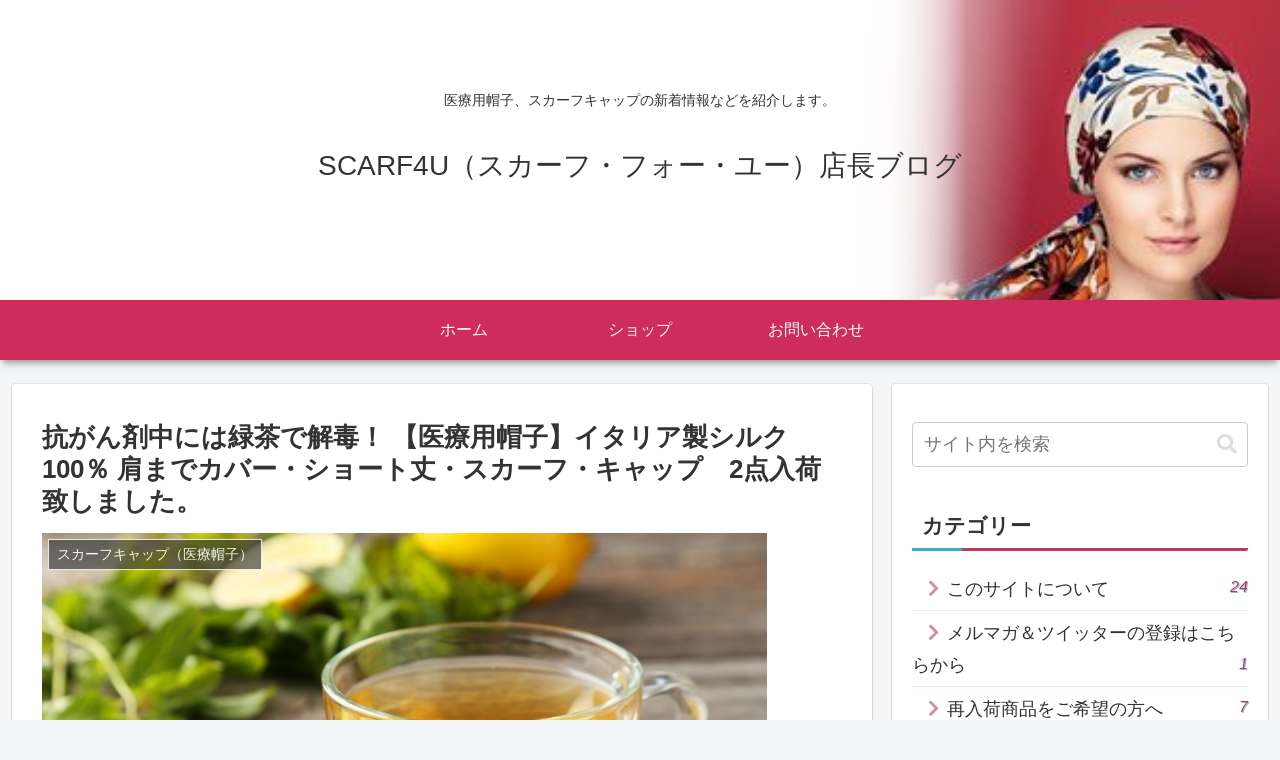

--- FILE ---
content_type: text/plain
request_url: https://www.google-analytics.com/j/collect?v=1&_v=j102&a=494028655&t=pageview&_s=1&dl=https%3A%2F%2Fblog.scarf4u.net%2F%3Fp%3D1705&ul=en-us%40posix&dt=%E6%8A%97%E3%81%8C%E3%82%93%E5%89%A4%E4%B8%AD%E3%81%AB%E3%81%AF%E7%B7%91%E8%8C%B6%E3%81%A7%E8%A7%A3%E6%AF%92%EF%BC%81%20%E3%80%90%E5%8C%BB%E7%99%82%E7%94%A8%E5%B8%BD%E5%AD%90%E3%80%91%E3%82%A4%E3%82%BF%E3%83%AA%E3%82%A2%E8%A3%BD%E3%82%B7%E3%83%AB%E3%82%AF100%EF%BC%85%20%E8%82%A9%E3%81%BE%E3%81%A7%E3%82%AB%E3%83%90%E3%83%BC%E3%83%BB%E3%82%B7%E3%83%A7%E3%83%BC%E3%83%88%E4%B8%88%E3%83%BB%E3%82%B9%E3%82%AB%E3%83%BC%E3%83%95%E3%83%BB%E3%82%AD%E3%83%A3%E3%83%83%E3%83%97%E3%80%802%E7%82%B9%E5%85%A5%E8%8D%B7%E8%87%B4%E3%81%97%E3%81%BE%E3%81%97%E3%81%9F%E3%80%82%20%7C%20SCARF4U%EF%BC%88%E3%82%B9%E3%82%AB%E3%83%BC%E3%83%95%E3%83%BB%E3%83%95%E3%82%A9%E3%83%BC%E3%83%BB%E3%83%A6%E3%83%BC%EF%BC%89%E5%BA%97%E9%95%B7%E3%83%96%E3%83%AD%E3%82%B0&sr=1280x720&vp=1280x720&_u=IEBAAEABAAAAACAAI~&jid=1798728448&gjid=1838844983&cid=1424521925.1768553091&tid=UA-33896577-2&_gid=2128765884.1768553091&_r=1&_slc=1&z=796387129
body_size: -286
content:
2,cG-N3T12C6WTW